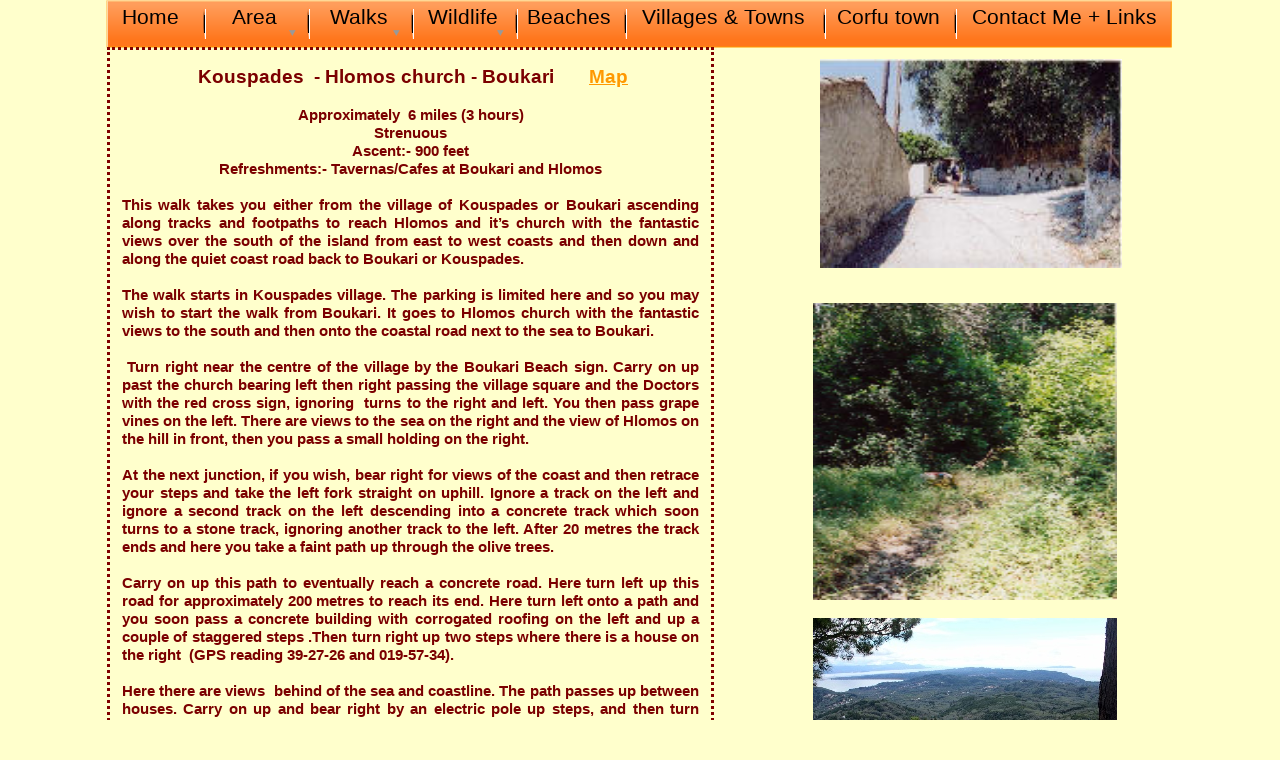

--- FILE ---
content_type: text/html
request_url: http://www.zizyphus.co.uk/kouspades1.html
body_size: 4052
content:
<!DOCTYPE HTML PUBLIC "-//W3C//DTD HTML 4.01 Transitional//EN" "http://www.w3.org/TR/html4/loose.dtd">
<html lang="en">
<head>
<meta http-equiv="Content-Type" content="text/html; charset=UTF-8">
<title>Kouspades-Hlomos</title>
<meta name="Generator" content="Serif WebPlus X6">
<meta name="viewport" content="width=1080">
<meta name="robots" content="index,follow">
<style type="text/css">
body{margin:0;padding:0;}
*{filter:inherit;}
a.hlink_1:link {color:#ff9900;}
a.hlink_1:visited {color:#ff9900;}
a.hlink_1:hover {color:#ff9900;}
a.hlink_1:active {color:#ff9900;}
.Normal-P
{
    margin:0.0pt 9.0pt 0.0pt 9.0pt; text-align:justify; font-weight:400;
}
.Normal-P-P0
{
    margin:0.0pt 0.0pt 0.0pt 0.0pt; text-align:center; font-weight:400;
}
.Normal-P-P1
{
    margin:0.0pt 9.0pt 0.0pt 9.0pt; text-align:center; font-weight:400;
}
.Normal-C
{
    font-family:"Arial", sans-serif; font-weight:700; color:#7b0000; font-size:9.0pt; line-height:1.25em;
}
.Normal-C-C0
{
    font-family:"Arial", sans-serif; font-weight:700; color:#7b0000; font-size:14.3pt; line-height:1.21em;
}
.Normal-C-C1
{
    font-family:"Arial", sans-serif; font-weight:700; color:#ff9900; font-size:14.3pt; line-height:1.21em;
}
.Normal-C-C2
{
    font-family:"Arial", sans-serif; font-weight:700; color:#ff9900; font-size:11.3pt; line-height:1.20em;
}
.Normal-C-C3
{
    font-family:"Arial", sans-serif; font-weight:700; color:#7b0000; font-size:11.3pt; line-height:1.20em;
}
.Button1,.Button1:link,.Button1:visited{background-image:url('_wp_generated/wpaa97d40a_06.png');background-position:0px 0px;text-decoration:none;display:block;position:absolute;}
.Button1:focus{outline-style:none;}
.Button1:hover{background-position:0px -88px;}
.Button1:active{background-position:0px -44px;}
.Button1 span,.Button1:link span,.Button1:visited span{color:#000000;font-family:Arial,sans-serif;font-weight:normal;text-decoration:none;text-align:center;text-transform:none;font-style:normal;left:0px;top:3px;width:89px;height:27px;font-size:21px;display:block;position:absolute;cursor:pointer;}
.Button2,.Button2:link,.Button2:visited{background-image:url('_wp_generated/wpa3a40f21_06.png');background-position:0px 0px;text-decoration:none;display:block;position:absolute;}
.Button2:focus{outline-style:none;}
.Button2:hover{background-position:0px -88px;}
.Button2:active{background-position:0px -44px;}
.Button2 span,.Button2:link span,.Button2:visited span{color:#000000;font-family:Arial,sans-serif;font-weight:normal;text-decoration:none;text-align:center;text-transform:none;font-style:normal;left:0px;top:3px;width:89px;height:27px;font-size:21px;display:block;position:absolute;cursor:pointer;}
.Button3,.Button3:link,.Button3:visited{background-image:url('_wp_generated/wpbbae84df_06.png');background-position:0px 0px;text-decoration:none;display:block;position:absolute;}
.Button3:focus{outline-style:none;}
.Button3:hover{background-position:0px -88px;}
.Button3:active{background-position:0px -44px;}
.Button3 span,.Button3:link span,.Button3:visited span{color:#000000;font-family:Arial,sans-serif;font-weight:normal;text-decoration:none;text-align:center;text-transform:none;font-style:normal;left:0px;top:3px;width:94px;height:27px;font-size:21px;display:block;position:absolute;cursor:pointer;}
.Button4,.Button4:link,.Button4:visited{background-image:url('_wp_generated/wpf0c9d16c_06.png');background-position:0px 0px;text-decoration:none;display:block;position:absolute;}
.Button4:focus{outline-style:none;}
.Button4:hover{background-position:0px -88px;}
.Button4:active{background-position:0px -44px;}
.Button4 span,.Button4:link span,.Button4:visited span{color:#000000;font-family:Arial,sans-serif;font-weight:normal;text-decoration:none;text-align:center;text-transform:none;font-style:normal;left:0px;top:3px;width:184px;height:27px;font-size:21px;display:block;position:absolute;cursor:pointer;}
.Button5,.Button5:link,.Button5:visited{background-image:url('_wp_generated/wpbafa250c_06.png');background-position:0px 0px;text-decoration:none;display:block;position:absolute;}
.Button5:focus{outline-style:none;}
.Button5:hover{background-position:0px -88px;}
.Button5:active{background-position:0px -44px;}
.Button5 span,.Button5:link span,.Button5:visited span{color:#000000;font-family:Arial,sans-serif;font-weight:normal;text-decoration:none;text-align:center;text-transform:none;font-style:normal;left:0px;top:3px;width:116px;height:27px;font-size:21px;display:block;position:absolute;cursor:pointer;}
.Button6,.Button6:link,.Button6:visited{background-image:url('_wp_generated/wp11486b39_06.png');background-position:0px 0px;text-decoration:none;display:block;position:absolute;}
.Button6:focus{outline-style:none;}
.Button6:hover{background-position:0px -88px;}
.Button6:active{background-position:0px -44px;}
.Button6 span,.Button6:link span,.Button6:visited span{color:#000000;font-family:Arial,sans-serif;font-weight:normal;text-decoration:none;text-align:center;text-transform:none;font-style:normal;left:0px;top:3px;width:206px;height:27px;font-size:21px;display:block;position:absolute;cursor:pointer;}
</style>
<script type="text/javascript" src="_wp_scripts/jspngfix.js"></script>
<link rel="stylesheet" href="_wp_scripts/wpstyles.css" type="text/css"><script type="text/javascript">
var blankSrc = "_wp_scripts/blank.gif";
</script>
</head>

<body text="#000000" style="background:#ffffcc; height:1200px;">
<div style="background-color:transparent;margin-left:auto;margin-right:auto;position:relative;width:1080px;height:1200px;">
<div id="nav_19" style="position:absolute;left:6px;top:0px;width:1066px;height:48px;background-image:url('_wp_generated/wpc6df84ff_06.png');">
    <a href="index.html" title="walks in Corfu. Walks in South Corfu. Walking in Corfu. Walking in South Corfu. Corfu walks and wildlife. Walks and wildlife of Corfu" id="nav_19_B1" class="Button1" style="display:block;position:absolute;left:0px;top:2px;width:94px;height:44px;"><span>Home</span></a>
    <a href="page64.html" title="Area south of Corfu town and Restaurants Tavernas" id="nav_19_B2" class="Button2" style="display:block;position:absolute;left:104px;top:2px;width:94px;height:44px;"><span>Area</span></a>
    <a href="Walking in Corfu.html" title="walks in Corfu. Walks in South Corfu. Walking in Corfu. Walking in South Corfu. Corfu walks and wildlife. Walks and wildlife of Corfu" id="nav_19_B3" class="Button2" style="display:block;position:absolute;left:208px;top:2px;width:94px;height:44px;"><span>Walks</span></a>
    <a href="page32.html" id="nav_19_B4" class="Button2" style="display:block;position:absolute;left:312px;top:2px;width:94px;height:44px;"><span>Wildlife</span></a>
    <a href="page5.html" id="nav_19_B5" class="Button3" style="display:block;position:absolute;left:416px;top:2px;width:99px;height:44px;"><span>Beaches</span></a>
    <a href="page6.html" id="nav_19_B6" class="Button4" style="display:block;position:absolute;left:525px;top:2px;width:189px;height:44px;"><span>Villages&nbsp;&amp;&nbsp;Towns</span></a>
    <a href="page7.html" id="nav_19_B7" class="Button5" style="display:block;position:absolute;left:724px;top:2px;width:121px;height:44px;"><span>Corfu&nbsp;town</span></a>
    <a href="page20.html" id="nav_19_B8" class="Button6" style="display:block;position:absolute;left:855px;top:2px;width:211px;height:44px;"><span>Contact&nbsp;Me&nbsp;+&nbsp;Links</span></a>
</div>
<div id="txt_27" style="position:absolute;left:7px;top:47px;width:601px;height:848px; border: 3px dotted #800000;overflow:hidden;">
<p class="Normal-P"><span class="Normal-C"><br></span></p>
<p class="Normal-P-P0"><span class="Normal-C-C0">&nbsp;<a name="Anchor4"></a>Kouspades &nbsp;-<wbr> Hlomos church -<wbr> Boukari &nbsp;&nbsp;&nbsp;&nbsp;&nbsp;&nbsp;</span><span class="Normal-C-C1"><a href="page20a.html" style="text-decoration:underline;">Map</a></span></p>
<p class="Wp-Normal-P"><span class="Normal-C-C2"><a class="hlink_1" href="Kritika.html" style="text-decoration:underline;"><br></a></span></p>
<p class="Normal-P-P0"><span class="Normal-C-C3">Approximately &nbsp;6 miles (3 hours)</span></p>
<p class="Normal-P-P1"><span class="Normal-C-C3">Strenuous</span></p>
<p class="Normal-P-P1"><span class="Normal-C-C3">Ascent:-<wbr> 900 feet</span></p>
<p class="Normal-P-P1"><span class="Normal-C-C3">Refreshments:-<wbr> Tavernas/Cafes at Boukari and Hlomos</span></p>
<p class="Normal-P-P1"><span class="Normal-C-C3"><br></span></p>
<p class="Normal-P"><span class="Normal-C-C3">This walk takes you either from the village of Kouspades or Boukari ascending along
    tracks and footpaths to reach Hlomos and it’s church with the fantastic views over
    the south of the island from east to west coasts and then down and along the quiet
    coast road back to Boukari or Kouspades.</span></p>
<p class="Normal-P"><span class="Normal-C-C3"><br></span></p>
<p class="Normal-P"><span class="Normal-C-C3">The walk starts in Kouspades village. The parking is limited here and so you may
    wish to start the walk from Boukari. It goes to Hlomos church with the fantastic
    views to the south and then onto the coastal road next to the sea to Boukari.</span></p>
<p class="Normal-P"><span class="Normal-C-C3"><br></span></p>
<p class="Normal-P"><span class="Normal-C-C3">&nbsp;Turn right near the centre of the village by the Boukari Beach sign. Carry on up
    past the church bearing left then right passing the village square and the Doctors
    with the red cross sign, ignoring &nbsp;turns to the right and left. You then pass grape
    vines on the left. There are views to the sea on the right and the view of Hlomos
    on the hill in front, then you pass a small holding on the right.</span></p>
<p class="Normal-P"><span class="Normal-C-C3">&nbsp;&nbsp;&nbsp;&nbsp;</span></p>
<p class="Normal-P"><span class="Normal-C-C3">At the next junction, if you wish, bear right for views of the coast and then retrace
    your steps and take the left fork straight on uphill. Ignore a track on the left
    and ignore a second track on the left descending into a concrete track which soon
    turns to a stone track, ignoring another track to the left. After 20 metres the track
    ends and here you take a faint path up through the olive trees.</span></p>
<p class="Normal-P"><span class="Normal-C-C3">&nbsp;&nbsp; </span></p>
<p class="Normal-P"><span class="Normal-C-C3">Carry on up this path to eventually reach a concrete road. Here turn left up this
    road for approximately 200 metres to reach its end. Here turn left onto a path and
    you soon pass a concrete building with corrogated roofing on the left and up a couple
    of staggered steps .Then turn right up two steps where there is a house on the right
    &nbsp;(GPS reading 39-<wbr>27-<wbr>26 and 019-<wbr>57-<wbr>34).</span></p>
<p class="Normal-P"><span class="Normal-C-C3"><br></span></p>
<p class="Normal-P"><span class="Normal-C-C3">Here there are views &nbsp;behind of the sea and coastline. The path passes up between
    houses. Carry on up and bear right by an electric pole up steps, and then turn right
    by another electric pole, then left, then right again and keep going uphill to reach
    the road and Hlomos church. (It took us approximately 1 hour and 10 minutes to reach
    the church 900 feet above sea level.(GPS reading 39-<wbr>27-<wbr>30 and 019-<wbr>57-<wbr>28).</span></p>
<p class="Normal-P"><span class="Normal-C-C3">&nbsp;&nbsp;</span></p>
<p class="Normal-P"><span class="Normal-C-C3">From the church turn left along the road and make your way down hill to the coast.
    Turn right on the coast road and follow this road &nbsp;along by the sea to Boukari. &nbsp;When
    you reach the small harbour turn right beside the Sunset Hotel and walk &nbsp;up the hill
    back to Kouspades.</span></p>
<p class="Normal-P"><span class="Normal-C-C3"><br></span></p>
<p class="Normal-P"><span class="Normal-C"><br></span></p>
<p class="Normal-P"><span class="Normal-C"><br></span></p>
<p class="Normal-P"><span class="Normal-C"><br></span></p>
<p class="Normal-P"><span class="Normal-C"> &nbsp;&nbsp;&nbsp;&nbsp;&nbsp;&nbsp;&nbsp;&nbsp;&nbsp;&nbsp;&nbsp;&nbsp;&nbsp;&nbsp;&nbsp;&nbsp;&nbsp;&nbsp;&nbsp;&nbsp;&nbsp;&nbsp;&nbsp;&nbsp;&nbsp;&nbsp;&nbsp;&nbsp;</span></p>
</div>
<img src="kouspades track.jpg" border="0" width="302" height="209" id="pic_21" title="kouspades track" alt="kouspades track.jpg" style="position:absolute;left:720px;top:59px;">
<img src="red blob.png" border="0" width="304" height="297" id="pic_22" title="red blob" alt="red blob.png" onload="OnLoadPngFix()" style="position:absolute;left:713px;top:303px;">
<img src="hlomos view.jpg" border="0" width="304" height="247" id="pic_23" title="hlomos view" alt="hlomos view.jpg" style="position:absolute;left:713px;top:618px;">

<table id="nav_19_B2M" style="visibility:hidden;"><tbody>
<tr><td><a href="area of south corfu.html" title="">Area</a></td></tr>
<tr><td><a href="Places of interest.html" title="">Places of interest</a></td></tr>
<tr><td><a href="page63.html" title="">Restaurants and Tavernas</a></td></tr>
</tbody></table>
<table id="nav_19_B3M" style="visibility:hidden;"><tbody>
<tr><td><a href="Messongi1.html" title="">Messongi</a></td></tr>
<tr><td><a href="messongi spileo.html" title="">Messongi Spileo</a></td></tr>
<tr><td><a href="75steps.html" title="">75 Steps</a></td></tr>
<tr><td><a href="Chlomatiana.html" title="">Chlomatiana</a></td></tr>
<tr><td><a href="Hlomos.html" title="">Hlomos</a></td></tr>
<tr><td><a id="nav_19_B3M_L6" href="kouspades1.html" title="">Kouspades-Hlomos</a></td></tr>
<tr><td><a href="Kouspades Hlomos.html" title="">Kouspades Hlomos 2</a></td></tr>
<tr><td><a href="kouspades.html" title="">Kouspades</a></td></tr>
<tr><td><a href="Boukari.html" title="">Boukari</a></td></tr>
<tr><td><a href="Neohoraki.html" title="">Neohoraki</a></td></tr>
<tr><td><a href="Kalivioti.html" title="">Kalivioti</a></td></tr>
<tr><td><a href="korission.html" title="">Korission Lake</a></td></tr>
<tr><td><a href="issos.html" title="">Issos beach</a></td></tr>
<tr><td><a href="Argirades.html" title="">Argirades</a></td></tr>
<tr><td><a href="page52.html" title="">Santa Barbara</a></td></tr>
<tr><td><a href="Vitalades.html" title="">Vitalades</a></td></tr>
<tr><td><a href="Kritika.html" title="">Kritika</a></td></tr>
<tr><td><a href="kanoula.html" title="">Kanoula Beach</a></td></tr>
<tr><td><a href="Walk_around_lake+Korrission.html" title="">Walk around lake Korrission</a></td></tr>
<tr><td><a href="page9.html" title="">Walks in corfu 3</a></td></tr>
</tbody></table>
<table id="nav_19_B4M" style="visibility:hidden;"><tbody>
<tr><td><a id="nav_19_B4M_L1" href="page4.html" title="">Flora</a></td></tr>
<tr><td><a href="page21a.html" title="">Fungi of Corfu</a></td></tr>
<tr><td><a id="nav_19_B4M_L3" href="page3.html" title="">Fauna</a></td></tr>
<tr><td><a id="nav_19_B4M_L4" href="underwater.html" title="">Sealife of Corfu</a></td></tr>
</tbody></table>
<table id="nav_19_B4M_M1" style="visibility:hidden;"><tbody>
<tr><td><a href="page56.html" title="">Wildflowers of Corfu 1</a></td></tr>
<tr><td><a href="page61.html" title="">wildflowers of Corfu 2</a></td></tr>
<tr><td><a href="Orchids and Broomrapes.html" title="">Orchids and Broomrapes</a></td></tr>
</tbody></table>
<table id="nav_19_B4M_M3" style="visibility:hidden;"><tbody>
<tr><td><a href="insects.html" title="">Insects and spiders of Corfu</a></td></tr>
<tr><td><a href="page60.html" title="">Butterflies and moths of Corfu</a></td></tr>
<tr><td><a href="page55.html" title="">Birds and Mammals of Corfu</a></td></tr>
<tr><td><a href="page67.html" title="">Reptiles of Corfu</a></td></tr>
</tbody></table>
<table id="nav_19_B4M_M4" style="visibility:hidden;"><tbody>
<tr><td><a href="page65.html" title="">Fishes</a></td></tr>
<tr><td><a href="page66.html" title="">Invertebrates</a></td></tr>
</tbody></table>
<script type="text/javascript" src="_wp_scripts/jsMenu.js"></script>
<script type="text/javascript">
wpmenustack.setCurrent(['nav_19_B3M_L6']);
wpmenustack.setRollovers([['nav_19_B1',''],['nav_19_B2','nav_19_B2M',{"m_vertical":true}],['nav_19_B3','nav_19_B3M',{"m_vertical":true}],['nav_19_B4M_L1','nav_19_B4M_M1'],['nav_19_B4M_L3','nav_19_B4M_M3'],['nav_19_B4M_L4','nav_19_B4M_M4'],['nav_19_B4','nav_19_B4M',{"m_vertical":true}],['nav_19_B5',''],['nav_19_B6',''],['nav_19_B7',''],['nav_19_B8','']]);
wpmenustack.setMenus(['nav_19_B2M','nav_19_B3M','nav_19_B4M'],{"m_minwidth":200,"m_hOffset":20,"m_vOffset":20,"m_xPad":4,"m_yPad":0,"m_xOffset":0,"m_yOffset":0,"m_arrow":false,"m_menuStyle":{"border":'1px solid #000000'},"m_rowStyle":{"border":'0px none'},"m_linkNormalStyle":{"fontSize":'14px',"fontFamily":'Arial,sans-serif',"textAlign":'center',"color":'#000000',"backgroundColor":'#00ff00',"fontWeight":'normal',"textDecoration":'none',"fontStyle":'normal'},"m_linkRolloverStyle":{"color":'#000000',"backgroundColor":'#000000',"textDecoration":'none'}});
</script>
</div>
</body>
</html>

--- FILE ---
content_type: text/css
request_url: http://www.zizyphus.co.uk/_wp_scripts/wpstyles.css
body_size: 248
content:
a:link {color:#ff9900;}
a:visited {color:#660000;}
a:hover {color:#ff9900;}
a:active {color:#ff9900;}
.Wp-Normal-P
{
    margin:0.0pt 0.0pt 0.0pt 0.0pt; text-align:left; font-weight:400;
}
.Wp-Normal-2-P
{
    margin:5.3pt 0.0pt 5.3pt 0.0pt; text-align:left; font-weight:400;
}
.Wp-Normal-4-P
{
    margin:5.3pt 0.0pt 5.3pt 0.0pt; text-align:left; font-weight:400;
}
.Wp-Default-Paragraph-Font-C
{
    font-family:"Arial", sans-serif; color:#990000;
}
.Wp-Hyperlink-C
{
    font-family:"Arial", sans-serif; color:#0000ff; text-decoration:underline;
}
.Wp-Hyperlink-2-C
{
    font-family:"Arial", sans-serif; color:#0000ff; text-decoration:underline;
}